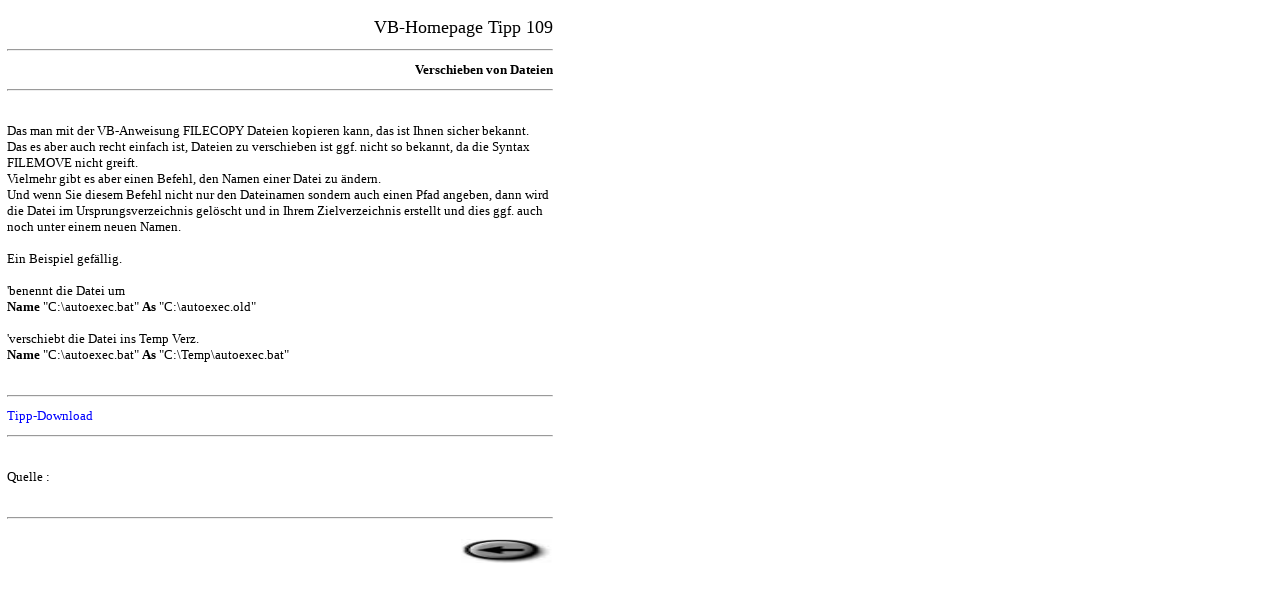

--- FILE ---
content_type: text/html
request_url: http://vb-homepage.de/tipps/tip109.htm
body_size: 2442
content:
<html>

<head>
<meta http-equiv="Content-Type" content="text/html; charset=ISO-8859-1">

<title>Tippseite</title>
</head>

<body topmargin="15" leftmargin="5" bgcolor="#FFFFFF"
text="#000000" link="#0683FF" vlink="#0683FF" alink="#0683FF"
style="font-family: Verdana; font-size: 10pt">
<div align="left">

<table border="0" cellspacing="1" width="550">
  <tr>
    <td align="right"><font face="Verdana" size="4" color="#000000">VB-Homepage Tipp 109</font></td>
  </tr>
  <tr>
    <td><hr>
    </td>
  </tr>
  <tr>
    <td align="right"><strong><font face="Verdana" size="2">Verschieben von Dateien</font></strong></td>
  </tr>
  <tr>
    <td><hr>
    </td>
  </tr>
  <tr>
    <td height="20"></td>
  </tr>
  <tr>
    <td><font face="Verdana" size="2">Das man mit der VB-Anweisung FILECOPY Dateien kopieren
    kann, das ist Ihnen sicher bekannt.<br>
    Das es aber auch recht einfach ist, Dateien zu verschieben ist ggf. nicht so bekannt, da
    die Syntax FILEMOVE nicht greift.<br>
    Vielmehr gibt es aber einen Befehl, den Namen einer Datei zu ändern.<br>
    Und wenn Sie diesem Befehl nicht nur den Dateinamen sondern auch einen Pfad angeben, dann
    wird die Datei im Ursprungsverzeichnis gelöscht und in Ihrem Zielverzeichnis erstellt und
    dies ggf. auch noch unter einem neuen Namen.<br>
    <br>
    Ein Beispiel gefällig.<br>
    <strong><br>
    </strong>'benennt die Datei um<strong><br>
    Name</strong> &quot;C:\autoexec.bat&quot; <strong>As</strong> &quot;C:\autoexec.old&quot; <br>
    <br>
    'verschiebt die Datei ins Temp Verz.<strong><br>
    Name</strong> &quot;C:\autoexec.bat&quot; <strong>As</strong>
    &quot;C:\Temp\autoexec.bat&quot;</font></td>
  </tr>
  <tr>
    <td height="20"></td>
  </tr>
  <tr>
    <td><hr>
    </td>
  </tr>
  <tr>
    <td><font face="Verdana" size="2" color="#0000FF">Tipp-Download</font></td>
  </tr>
  <tr>
    <td><hr>
    </td>
  </tr>
  <tr>
    <td height="20"></td>
  </tr>
  <tr>
    <td><font face="Verdana" size="2">Quelle :</font></td>
  </tr>
  <tr>
    <td height="20"></td>
  </tr>
  <tr>
    <td><hr>
    </td>
  </tr>
  <tr>
    <td></td>
  </tr>
  <tr>
    <td></td>
  </tr>
  <tr>
    
    
    

    
    
    
    
    <td></td>
  </tr>
  <tr>
    <td align="right"><a href="../tipps.htm"" target="_self"><img src="../images/zurueck.jpg" width="92"
    height="25" alt="Zurück zur Übersichtsseite" border="0"></a></td>
  </tr>
</table>
</div>
</body>
</html>
